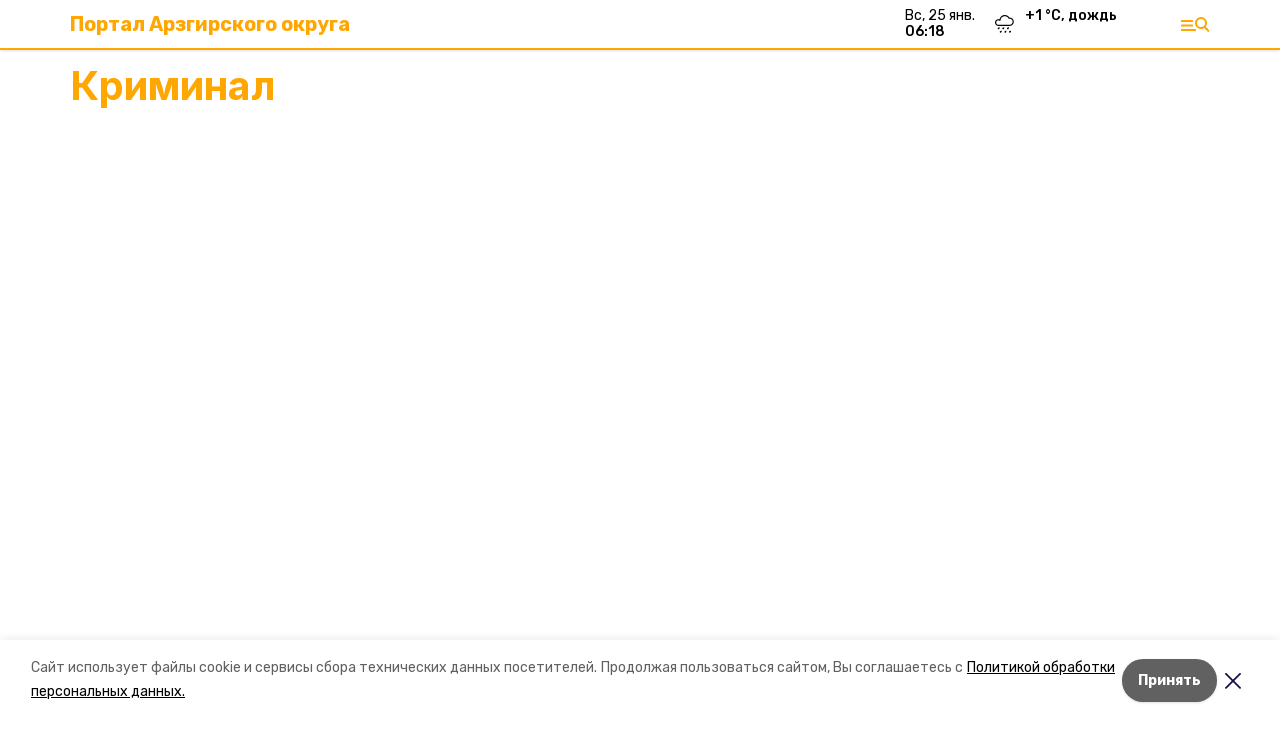

--- FILE ---
content_type: application/javascript; charset=UTF-8
request_url: https://arzgir.ru/_next/static/chunks/pages/podcasts/%5Brubric%5D-ae9d2cf67edc4540.js
body_size: 2373
content:
(self.webpackChunk_N_E=self.webpackChunk_N_E||[]).push([[6015],{27114:function(t,e,r){(window.__NEXT_P=window.__NEXT_P||[]).push(["/podcasts/[rubric]",function(){return r(21486)}])},66517:function(t,e,r){"use strict";r.d(e,{Z:function(){return f}});var n=r(85893),a=r(67294),s=r(96659),i=r.n(s),l=r(41664),o=r(92079),c=r(52125),d=r(46300),u=r(92112),h=function(t){var e,r,a=t.matter,s=(0,c.F)(),h=(0,d.F)(),p=(0,u.Z)(),m=a.path.includes("longreads")?"".concat(h.hostname).concat(a.path):a.path;return(0,n.jsx)(l.default,{href:m,children:(0,n.jsxs)("a",{className:"block",children:[(0,n.jsxs)("div",{className:i().top,children:[(0,n.jsxs)("div",{children:["pobeda26"===h.template||"stavropol_local"===h.template?(0,n.jsx)("h2",{className:i().title,dangerouslySetInnerHTML:{__html:a.title}}):(0,n.jsx)("h2",{className:i().title,children:a.title}),s.isDesktop&&(0,n.jsxs)("div",{children:["pobeda26"===h.template||"stavropol_local"===h.template?(0,n.jsx)("div",{className:i().lead,dangerouslySetInnerHTML:{__html:a.lead}}):(0,n.jsx)("div",{className:i().lead,children:a.lead}),(0,n.jsx)("span",{className:"cm-tag",children:p(a.published_at)})]})]}),(0,n.jsx)("div",{children:(0,n.jsx)(o.Z,{src:null===(e=a.image)||void 0===e?void 0:e.image_250,alt:a.title,blackout:null===(r=a.image)||void 0===r?void 0:r.apply_blackout})})]}),s.isMobile&&(0,n.jsxs)("div",{children:["pobeda26"===h.template||"stavropol_local"===h.template?(0,n.jsx)("div",{className:i().lead,dangerouslySetInnerHTML:{__html:a.lead}}):(0,n.jsx)("div",{className:i().lead,children:a.lead}),(0,n.jsx)("span",{className:"cm-tag",children:p(a.published_at)})]})]})})},p=r(53669),m=r.n(p),v=function(t){var e,r,a,s,i,o,h=t.matter,p=(0,c.F)(),v=(0,u.Z)(),_=(0,d.F)();return(0,n.jsx)(l.default,{href:h.path,children:(0,n.jsxs)("a",{className:"block",children:[p.isMobile&&(0,n.jsx)("div",{className:m().title,children:"pobeda26"===_.template||"stavropol_local"===_.template?(0,n.jsx)("span",{dangerouslySetInnerHTML:{__html:h.title}}):(0,n.jsx)("span",{children:h.title})}),(0,n.jsxs)("div",{className:m().content,children:[(0,n.jsxs)("div",{children:[p.isDesktop&&(0,n.jsx)("div",{className:m().title,children:h.title}),(0,n.jsx)("div",{className:"cm-tag",children:v(h.published_at)}),p.isDesktop?(0,n.jsx)("div",{className:"font-serif text-gray-600 mt-2",children:h.lead}):(0,n.jsxs)("div",{children:[(0,n.jsx)("div",{className:m().authorTitle,children:null===(e=h.columnist)||void 0===e?void 0:e.full_name}),(0,n.jsx)("div",{className:m().authorJob,children:null===(r=h.columnist)||void 0===r?void 0:r.occupation})]})]}),(0,n.jsxs)("div",{children:[(0,n.jsx)("div",{className:m().avatar,style:{backgroundImage:"url(".concat(null===(a=h.columnist)||void 0===a||null===(s=a.image)||void 0===s?void 0:s.image_250,")")}}),p.isDesktop&&(0,n.jsxs)("div",{children:[(0,n.jsx)("div",{className:m().authorTitle,children:null===(i=h.columnist)||void 0===i?void 0:i.full_name}),(0,n.jsx)("div",{className:m().authorJob,children:null===(o=h.columnist)||void 0===o?void 0:o.occupation})]})]})]})]})})},_=r(79895),f=function(t){var e=t.matters;return(0,n.jsx)("div",{children:e.map((function(t,e){return(0,n.jsxs)(a.Fragment,{children:[(0,n.jsx)("div",{className:"mb-6 pb-6 border-b",children:"opinion"===t.kind?(0,n.jsx)(v,{matter:t}):(0,n.jsx)(h,{matter:t})}),e>=20&&e%20===0&&(0,n.jsx)(_.Z,{slug:"m_banner_2",template:"stavropol_local",className:"flex justify-center mb-6"})]},t.id)}))})}},62330:function(t,e,r){"use strict";r.d(e,{Z:function(){return g}});var n=r(28520),a=r.n(n),s=r(85893),i=r(33612),l=r(91770),o=r(66517),c=r(8080),d=r(75660),u=r(59494),h=r(11163);function p(t){return new URL("http://domain".concat(t)).pathname}function m(t){var e=p(t);if(e.startsWith("/articles"))return"article";if(e.startsWith("/podcasts"))return"podcast";if(e.startsWith("/videos"))return"video";if(e.startsWith("/infographics"))return"infographic";if(e.startsWith("/galleries"))return"gallery";switch(e){case"/surveys":return"survey";case"/tests":return"test";case"/personas":return"persona";case"/opinions":return"opinion";case"/cards":return"card";case"/longreads":return"tilda";default:return}}var v=r(9008),_=r(52125),f=r(46300),x=r(18824);function j(t,e,r,n,a,s,i){try{var l=t[s](i),o=l.value}catch(c){return void r(c)}l.done?e(o):Promise.resolve(o).then(n,a)}function b(t,e){return function(t){if(Array.isArray(t))return t}(t)||function(t,e){var r=[],n=!0,a=!1,s=void 0;try{for(var i,l=t[Symbol.iterator]();!(n=(i=l.next()).done)&&(r.push(i.value),!e||r.length!==e);n=!0);}catch(o){a=!0,s=o}finally{try{n||null==l.return||l.return()}finally{if(a)throw s}}return r}(t,e)||function(){throw new TypeError("Invalid attempt to destructure non-iterable instance")}()}var N,g=function(t){var e=t.initialMatters,r=(0,h.useRouter)(),n=(0,_.F)(),a=(0,f.F)(),i=r.asPath,j=r.query.rubric,N=b((0,u.Z)({initialMatters:e,params:{kind:m(i),rubric:j}}),2),g=N[0],y=g.matters,k=g.loading,w=N[1],Z=a.rubrics.find((function(t){return t.slug===j})),M=(null===Z||void 0===Z?void 0:Z.title)||function(t){var e=p(t);if(e.startsWith("/articles"))return"\u0421\u0442\u0430\u0442\u044c\u0438";switch(e){case"/surveys":return"\u041e\u043f\u0440\u043e\u0441\u044b";case"/tests":return"\u0422\u0435\u0441\u0442\u044b";case"/personas":return"\u041f\u0435\u0440\u0441\u043e\u043d\u044b";case"/opinions":return"\u041c\u043d\u0435\u043d\u0438\u044f";case"/cards":return"\u041a\u0430\u0440\u0442\u043e\u0447\u043a\u0438";case"/longreads":return"\u041f\u043e\u0434\u0440\u043e\u0431\u043d\u043e";default:return""}}(i),T=(0,x.Z)((null===Z||void 0===Z?void 0:Z.title)||a.title,Z),F=T.seoTitle,L=T.seoDesc;return(0,s.jsxs)("section",{className:"cols",children:[(0,s.jsxs)(v.default,{children:[(0,s.jsx)("title",{children:F}),(0,s.jsx)("meta",{property:"og:title",content:F}),(0,s.jsx)("meta",{property:"og:description",content:L}),(0,s.jsx)("meta",{name:"description",content:L})]}),(0,s.jsxs)("div",{children:[(0,s.jsx)("h1",{className:"date-title",children:M}),(0,s.jsx)(o.Z,{matters:y}),(0,s.jsx)(d.Z,{onLoad:w,loading:k}),k&&(0,s.jsx)(c.Z,{})]}),n.isDesktop&&(0,s.jsx)(l.Z,{})]})};N=a().mark((function t(e){var r,n,s,l;return a().wrap((function(t){for(;;)switch(t.prev=t.next){case 0:return r=e.req,n=e.resolvedUrl,s=e.query,t.next=3,(0,i.I)("matters",{params:{kind:m(n),rubric:s.rubric},req:r});case 3:return l=t.sent,t.abrupt("return","notFound"in l?l:{props:{initialMatters:l.data.matters}});case 5:case"end":return t.stop()}}),t)}))},21486:function(t,e,r){"use strict";r.r(e),r.d(e,{__N_SSP:function(){return a},default:function(){return n.Z}});var n=r(62330),a=!0},96659:function(t){t.exports={top:"Matter_top__m0BtL",title:"Matter_title__Gd8Fj",lead:"Matter_lead__DQcjW"}},53669:function(t){t.exports={title:"Opinion_title__1ALl1",content:"Opinion_content__04O_d",authorTitle:"Opinion_authorTitle__KE01D",authorJob:"Opinion_authorJob__mLZAt",avatar:"Opinion_avatar__BHcpr"}}},function(t){t.O(0,[7747,9774,2888,179],(function(){return e=27114,t(t.s=e);var e}));var e=t.O();_N_E=e}]);